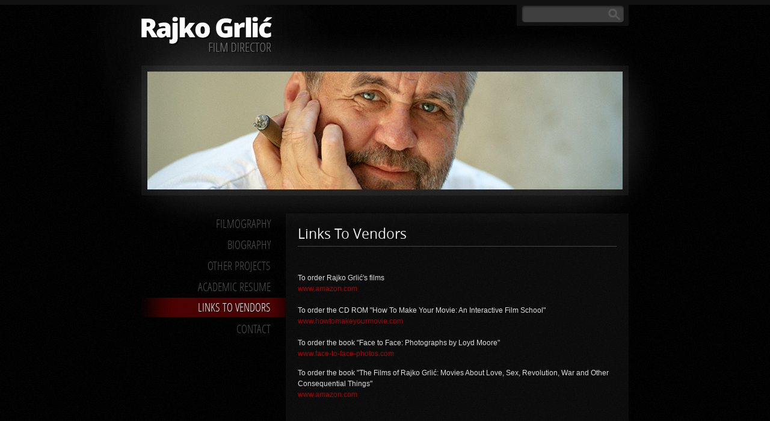

--- FILE ---
content_type: text/html; charset=UTF-8
request_url: http://www.rajkogrlic.com/links-to-vendors/
body_size: 2516
content:
<!DOCTYPE html>
<html lang="en">
	<head>
		<meta charset="UTF-8" />
		<meta name="designer" content="web design + development by plastikfantastik - www.plastikfantastik.net // powered by bananadmin - www.bananadmin.com" />
		<meta name="description" content="Links to Vendors ›› Rajko Grlić, film director - official website" />
		<meta name="keywords" content="Links to Vendors Rajko Grlić Grlic film director" />
		<meta name="viewport" content="width=device-width, initial-scale=1.0" />
		<title>Links to Vendors ›› Rajko Grlić, film director</title>
		<link href="favicon.ico" rel="shortcut icon" />
		<link  href="/f/docs/basic.screen.7e00844.v03.19.min.css" rel="stylesheet" >
			</head>	
	<body id="lang-en"><div id="bckLight"></div>
<div id="bckTop"></div>
<div id="topA">
<div id="top">
	<div id="printHeader">
   	<img src="/p/elementi/logo_print.jpg" width="630" height="72" alt="Rajko Grlić logo" />
   </div>
	<div id="header">	
		<p class="nop">
			<a href="#content" title="Skip to content"><span>Skip to content</span></a> | <a href="#vmeni" title="Skip to navigation"><span>Skip to navigation</span></a>
		</p>
		<hr />	
		<a id="home" href="/" title="Home page"><span>Home page</span></a>
		<div id="headerInfo">
			<h2><a href="/" title="Home page">Rajko Grlić, film director</a></h2>
			<p>Rajko Grlić, film director - official website</p>
		</div>
		<div id="headerImgCont">
			<div id="headerImg"></div>
		</div>

      <div id="searchBox">
                    <form method="get" action="/search/" id="topSearch2" name="topSearch2">
              <input type="text" value="" name="search" class="finput" />
              <input type="submit" name="Submit" value="" class="fsubmit2" />
          </form>
      </div>	
	</div>
	<!-- header end -->

	<div id="contMiddBck">
	<div id="contMidd">
	
		<div id="content">
				<div class="item">
		<!--<h6>Tuesday, 1 June 2010 - 12:26</h6>-->
		<h1>Links To Vendors</h1>
				<div class="itemContent">
			<p>
  <br />
  To order Rajko Grlić's films<br />
  <a href="http://www.amazon.com/s/ref=nb_sb_noss?url=search-alias%3Daps&amp;field-keywords=Rajko+grlic&amp;x=0&amp;y=0" target="_blank">www.amazon.com</a><br />
  <br />
  To order the CD ROM "How To Make Your Movie: An Interactive Film School"<br />
  <a href="http://www.howtomakeyourmovie.com" target="_blank">www.howtomakeyourmovie.com</a><br />
  <br />
  To order the book "Face to Face: Photographs by Loyd Moore"<br />
  <a href="http://www.face-to-face-photos.com" target="_blank">www.face-to-face-photos.com</a>
</p>
<p>
  To order the book "The Films of Rajko Grlić: Movies About Love, Sex, Revolution, War and Other Consequential Things"<br />
  <a href="http://www.amazon.com/Films-Rajko-Grlic-Revolution-Consequential/dp/1450552900/" target="_blank">www.amazon.com</a><br />
  &nbsp;
</p>		</div>
			</div>
	
					</div>
		<!-- content end -->

		<div id="lcol">
				<div id="vmeni">
		<ul>
			<li title="Filmography"><a href="/filmography/" title="Filmography">Filmography</a></li><li title="Biography"><a href="/biography/" title="Biography">Biography</a></li><li title="Other Projects"><a href="/other-projects/" title="Other Projects">Other Projects</a></li><li title="Academic Resume"><a href="/academic-resume/" title="Academic Resume">Academic Resume</a></li><li title="Links to Vendors"><a class="vmeniAktiv" href="/links-to-vendors/" title="Links to Vendors">Links to Vendors</a></li><li title="Contact"><a href="/contact/" title="Contact">Contact</a></li>		</ul>
	</div>	
									
	   </div>
	   <!-- lcol end -->
		
	</div>
	</div>
	<!-- contMiddBck + contMidd end -->

</div>
<!-- top end -->	
 
<div id="footerCont">
	<hr />
	<div id="footerContIn">
		<div id="footer">
	  		<ul class="utilNav">
	  			  		
	  				<li><a href="/contact/" title="Contact" id="navKontakt"><span>Contact</span></a></li>
	  			  			
	  			<li><a href="/sitemap/" title="Sitemap" id="navSitemap" ><span>Sitemap</span></a></li>
	  			  		
	  				<li><a href="/authors/" title="Authors" id="navAuthors"><span>Authors</span></a></li>
	  			  			
	  		</ul>	
			<div id="footerLogos">
				<a href="http://www.youtube.com/user/RajkoGrlic" target="_blank" id="logo_youtube"><span>Rajko Grlić @ You tube</span></a>
				<a href="http://www.imdb.com/name/nm0342748/" target="_blank" id="logo_imdb"><span>Rajko Grlić @ The Internet Movie Database (IMDb)</span></a>
				<a href="http://www.amazon.com/s/ref=nb_sb_noss?url=search-alias%3Daps&amp;field-keywords=Rajko+Grlic&amp;x=0&amp;y=0" target="_blank" id="logo_amazon"><span>Buy Rajko Grlić's movies &amp; books @ Amazon.com</span></a>
				<a href="http://www.howtomakeyourmovie.com/" target="_blank" id="logo_howtomakeyourownmovie"><span>How To Make Your Movie: An Interactive Film School</span></a>
			</div>
			<a href="http://www.plastikfantastik.net/" target="_blank" id="foot_plastikfantastik" title="How to get a cool website, you ask? Contact Plastikfantastik ›› www.plastikfantastik.net"><span>How to get a cool website, you ask? Contact Plastikfantastik ›› www.plastikfantastik.net</span></a>
		</div>
	</div>
</div>

</div>
<div id="menuRwdH" class="rwdMenu rwdMenuS">
	<a id="menuRwdIcon" class="rwdIcon" href="#">
		<span></span>
	</a>
	<div class="menuRwdHscroll">
		<nav class="menuRwd">
			<ul>
				<li><a class="" href="/homepage/">Homepage</a></li><li><a class="hasChild" href="/filmography/">Filmography</a></li><li><a class="hasChild" href="/biography/">Biography</a></li><li><a class="hasChild" href="/other-projects/">Other Projects</a></li><li><a class="" href="/academic-resume/">Academic Resume</a></li><li class="meniAkt"><a class="meniAkt" href="/links-to-vendors/">Links to Vendors</a></li><li><a class="" href="/contact/">Contact</a></li>	
			</ul>
		</nav>
		<nav class="menuRwdXtra">
			<ul>
				<li><a href="/">Home</a></li>
				      			<li><a href="/contact/">Contact</a></li>
      						<li><a href="/sitemap/">Sitemap</a></li>
								   <li><a href="/authors/">Authors</a><br/><br/></li>
							</ul>
		</nav>
	</div>
</div>	
<div id="searchBoxH" class="rwdMenu">
	<a id="searchIcon" class="rwdIcon" href="#">
		<span>search</span>
	</a>
		<form method="get" action="/search/" id="topSearch" name="topSearch">
   	<input type="text" name="search" value="search" onfocus="if(this.value=='search') this.value='';" onblur="if(this.value=='') this.value='search';" class="finput" />	 	
   	<button class="fsubmit2 fa fa-angle-double-right" name="Submit" type="submit" title="Search"></button>
   </form>
</div><!-- topA end -->
<script src="http://ajax.googleapis.com/ajax/libs/jquery/1.10.1/jquery.min.js"></script>
<script src="/p/jqueryfancybox/jquery.fancybox.pack.js"></script>
		<script  src="/f/docs/footer.beeffb4.v03.19.min.js"></script>
<script src="//s7.addthis.com/js/300/addthis_widget.js#pubid=ra-5489a2a55439148d" async="async"></script>
<script type="text/javascript">
  var _gaq = _gaq || [];
  _gaq.push(['_setAccount', 'UA-957209-28']);
  _gaq.push(['_trackPageview']);

  (function() {
    var ga = document.createElement('script'); ga.type = 'text/javascript'; ga.async = true;
    ga.src = ('https:' == document.location.protocol ? 'https://ssl' : 'http://www') + '.google-analytics.com/ga.js';
    var s = document.getElementsByTagName('script')[0]; s.parentNode.insertBefore(ga, s);
  })();
</script>	</body>
</html>

--- FILE ---
content_type: text/css
request_url: http://www.rajkogrlic.com/f/docs/basic.screen.7e00844.v03.19.min.css
body_size: 13674
content:
@media screen{/*!
 *  Font Awesome 4.2.0 by @davegandy - http://fontawesome.io - @fontawesome
 *  License - http://fontawesome.io/license (Font: SIL OFL 1.1, CSS: MIT License)
 */@font-face{font-family:'FontAwesome';src:url(../../p/font/fontawesome-webfont.eot?v=4.2.0);src:url('../../p/font/fontawesome-webfont.eot?#iefix&v=4.2.0') format('embedded-opentype'),url(../../p/font/fontawesome-webfont.woff?v=4.2.0) format('woff'),url(../../p/font/fontawesome-webfont.ttf?v=4.2.0) format('truetype'),url('../../p/font/fontawesome-webfont.svg?v=4.2.0#fontawesomeregular') format('svg');font-weight:400;font-style:normal}.fa{display:inline-block;font:normal normal normal 14px/1 FontAwesome;font-size:inherit;text-rendering:auto;-webkit-font-smoothing:antialiased;-moz-osx-font-smoothing:grayscale}.fa-lg{font-size:1.33333333em;line-height:.75em;vertical-align:-15%}.fa-2x{font-size:2em}.fa-3x{font-size:3em}.fa-4x{font-size:4em}.fa-5x{font-size:5em}.fa-fw{width:1.28571429em;text-align:center}.fa-ul{padding-left:0;margin-left:2.14285714em;list-style-type:none}.fa-ul>li{position:relative}.fa-li{position:absolute;left:-2.14285714em;width:2.14285714em;top:.14285714em;text-align:center}.fa-li.fa-lg{left:-1.85714286em}.fa-border{padding:.2em .25em .15em;border:solid .08em #eee;border-radius:.1em}.pull-right{float:right}.pull-left{float:left}.fa.pull-left{margin-right:.3em}.fa.pull-right{margin-left:.3em}.fa-spin{-webkit-animation:fa-spin 2s infinite linear;animation:fa-spin 2s infinite linear}@-webkit-keyframes fa-spin{0%{-webkit-transform:rotate(0deg);transform:rotate(0deg)}100%{-webkit-transform:rotate(359deg);transform:rotate(359deg)}}@keyframes fa-spin{0%{-webkit-transform:rotate(0deg);transform:rotate(0deg)}100%{-webkit-transform:rotate(359deg);transform:rotate(359deg)}}.fa-rotate-90{filter:progid:DXImageTransform.Microsoft.BasicImage(rotation=1);-webkit-transform:rotate(90deg);-ms-transform:rotate(90deg);transform:rotate(90deg)}.fa-rotate-180{filter:progid:DXImageTransform.Microsoft.BasicImage(rotation=2);-webkit-transform:rotate(180deg);-ms-transform:rotate(180deg);transform:rotate(180deg)}.fa-rotate-270{filter:progid:DXImageTransform.Microsoft.BasicImage(rotation=3);-webkit-transform:rotate(270deg);-ms-transform:rotate(270deg);transform:rotate(270deg)}.fa-flip-horizontal{filter:progid:DXImageTransform.Microsoft.BasicImage(rotation=0,mirror=1);-webkit-transform:scale(-1,1);-ms-transform:scale(-1,1);transform:scale(-1,1)}.fa-flip-vertical{filter:progid:DXImageTransform.Microsoft.BasicImage(rotation=2,mirror=1);-webkit-transform:scale(1,-1);-ms-transform:scale(1,-1);transform:scale(1,-1)}:root .fa-rotate-90,:root .fa-rotate-180,:root .fa-rotate-270,:root .fa-flip-horizontal,:root .fa-flip-vertical{filter:none}.fa-stack{position:relative;display:inline-block;width:2em;height:2em;line-height:2em;vertical-align:middle}.fa-stack-1x,.fa-stack-2x{position:absolute;left:0;width:100%;text-align:center}.fa-stack-1x{line-height:inherit}.fa-stack-2x{font-size:2em}.fa-inverse{color:#fff}.fa-glass:before{content:"\f000"}.fa-music:before{content:"\f001"}.fa-search:before{content:"\f002"}.fa-envelope-o:before{content:"\f003"}.fa-heart:before{content:"\f004"}.fa-star:before{content:"\f005"}.fa-star-o:before{content:"\f006"}.fa-user:before{content:"\f007"}.fa-film:before{content:"\f008"}.fa-th-large:before{content:"\f009"}.fa-th:before{content:"\f00a"}.fa-th-list:before{content:"\f00b"}.fa-check:before{content:"\f00c"}.fa-remove:before,.fa-close:before,.fa-times:before{content:"\f00d"}.fa-search-plus:before{content:"\f00e"}.fa-search-minus:before{content:"\f010"}.fa-power-off:before{content:"\f011"}.fa-signal:before{content:"\f012"}.fa-gear:before,.fa-cog:before{content:"\f013"}.fa-trash-o:before{content:"\f014"}.fa-home:before{content:"\f015"}.fa-file-o:before{content:"\f016"}.fa-clock-o:before{content:"\f017"}.fa-road:before{content:"\f018"}.fa-download:before{content:"\f019"}.fa-arrow-circle-o-down:before{content:"\f01a"}.fa-arrow-circle-o-up:before{content:"\f01b"}.fa-inbox:before{content:"\f01c"}.fa-play-circle-o:before{content:"\f01d"}.fa-rotate-right:before,.fa-repeat:before{content:"\f01e"}.fa-refresh:before{content:"\f021"}.fa-list-alt:before{content:"\f022"}.fa-lock:before{content:"\f023"}.fa-flag:before{content:"\f024"}.fa-headphones:before{content:"\f025"}.fa-volume-off:before{content:"\f026"}.fa-volume-down:before{content:"\f027"}.fa-volume-up:before{content:"\f028"}.fa-qrcode:before{content:"\f029"}.fa-barcode:before{content:"\f02a"}.fa-tag:before{content:"\f02b"}.fa-tags:before{content:"\f02c"}.fa-book:before{content:"\f02d"}.fa-bookmark:before{content:"\f02e"}.fa-print:before{content:"\f02f"}.fa-camera:before{content:"\f030"}.fa-font:before{content:"\f031"}.fa-bold:before{content:"\f032"}.fa-italic:before{content:"\f033"}.fa-text-height:before{content:"\f034"}.fa-text-width:before{content:"\f035"}.fa-align-left:before{content:"\f036"}.fa-align-center:before{content:"\f037"}.fa-align-right:before{content:"\f038"}.fa-align-justify:before{content:"\f039"}.fa-list:before{content:"\f03a"}.fa-dedent:before,.fa-outdent:before{content:"\f03b"}.fa-indent:before{content:"\f03c"}.fa-video-camera:before{content:"\f03d"}.fa-photo:before,.fa-image:before,.fa-picture-o:before{content:"\f03e"}.fa-pencil:before{content:"\f040"}.fa-map-marker:before{content:"\f041"}.fa-adjust:before{content:"\f042"}.fa-tint:before{content:"\f043"}.fa-edit:before,.fa-pencil-square-o:before{content:"\f044"}.fa-share-square-o:before{content:"\f045"}.fa-check-square-o:before{content:"\f046"}.fa-arrows:before{content:"\f047"}.fa-step-backward:before{content:"\f048"}.fa-fast-backward:before{content:"\f049"}.fa-backward:before{content:"\f04a"}.fa-play:before{content:"\f04b"}.fa-pause:before{content:"\f04c"}.fa-stop:before{content:"\f04d"}.fa-forward:before{content:"\f04e"}.fa-fast-forward:before{content:"\f050"}.fa-step-forward:before{content:"\f051"}.fa-eject:before{content:"\f052"}.fa-chevron-left:before{content:"\f053"}.fa-chevron-right:before{content:"\f054"}.fa-plus-circle:before{content:"\f055"}.fa-minus-circle:before{content:"\f056"}.fa-times-circle:before{content:"\f057"}.fa-check-circle:before{content:"\f058"}.fa-question-circle:before{content:"\f059"}.fa-info-circle:before{content:"\f05a"}.fa-crosshairs:before{content:"\f05b"}.fa-times-circle-o:before{content:"\f05c"}.fa-check-circle-o:before{content:"\f05d"}.fa-ban:before{content:"\f05e"}.fa-arrow-left:before{content:"\f060"}.fa-arrow-right:before{content:"\f061"}.fa-arrow-up:before{content:"\f062"}.fa-arrow-down:before{content:"\f063"}.fa-mail-forward:before,.fa-share:before{content:"\f064"}.fa-expand:before{content:"\f065"}.fa-compress:before{content:"\f066"}.fa-plus:before{content:"\f067"}.fa-minus:before{content:"\f068"}.fa-asterisk:before{content:"\f069"}.fa-exclamation-circle:before{content:"\f06a"}.fa-gift:before{content:"\f06b"}.fa-leaf:before{content:"\f06c"}.fa-fire:before{content:"\f06d"}.fa-eye:before{content:"\f06e"}.fa-eye-slash:before{content:"\f070"}.fa-warning:before,.fa-exclamation-triangle:before{content:"\f071"}.fa-plane:before{content:"\f072"}.fa-calendar:before{content:"\f073"}.fa-random:before{content:"\f074"}.fa-comment:before{content:"\f075"}.fa-magnet:before{content:"\f076"}.fa-chevron-up:before{content:"\f077"}.fa-chevron-down:before{content:"\f078"}.fa-retweet:before{content:"\f079"}.fa-shopping-cart:before{content:"\f07a"}.fa-folder:before{content:"\f07b"}.fa-folder-open:before{content:"\f07c"}.fa-arrows-v:before{content:"\f07d"}.fa-arrows-h:before{content:"\f07e"}.fa-bar-chart-o:before,.fa-bar-chart:before{content:"\f080"}.fa-twitter-square:before{content:"\f081"}.fa-facebook-square:before{content:"\f082"}.fa-camera-retro:before{content:"\f083"}.fa-key:before{content:"\f084"}.fa-gears:before,.fa-cogs:before{content:"\f085"}.fa-comments:before{content:"\f086"}.fa-thumbs-o-up:before{content:"\f087"}.fa-thumbs-o-down:before{content:"\f088"}.fa-star-half:before{content:"\f089"}.fa-heart-o:before{content:"\f08a"}.fa-sign-out:before{content:"\f08b"}.fa-linkedin-square:before{content:"\f08c"}.fa-thumb-tack:before{content:"\f08d"}.fa-external-link:before{content:"\f08e"}.fa-sign-in:before{content:"\f090"}.fa-trophy:before{content:"\f091"}.fa-github-square:before{content:"\f092"}.fa-upload:before{content:"\f093"}.fa-lemon-o:before{content:"\f094"}.fa-phone:before{content:"\f095"}.fa-square-o:before{content:"\f096"}.fa-bookmark-o:before{content:"\f097"}.fa-phone-square:before{content:"\f098"}.fa-twitter:before{content:"\f099"}.fa-facebook:before{content:"\f09a"}.fa-github:before{content:"\f09b"}.fa-unlock:before{content:"\f09c"}.fa-credit-card:before{content:"\f09d"}.fa-rss:before{content:"\f09e"}.fa-hdd-o:before{content:"\f0a0"}.fa-bullhorn:before{content:"\f0a1"}.fa-bell:before{content:"\f0f3"}.fa-certificate:before{content:"\f0a3"}.fa-hand-o-right:before{content:"\f0a4"}.fa-hand-o-left:before{content:"\f0a5"}.fa-hand-o-up:before{content:"\f0a6"}.fa-hand-o-down:before{content:"\f0a7"}.fa-arrow-circle-left:before{content:"\f0a8"}.fa-arrow-circle-right:before{content:"\f0a9"}.fa-arrow-circle-up:before{content:"\f0aa"}.fa-arrow-circle-down:before{content:"\f0ab"}.fa-globe:before{content:"\f0ac"}.fa-wrench:before{content:"\f0ad"}.fa-tasks:before{content:"\f0ae"}.fa-filter:before{content:"\f0b0"}.fa-briefcase:before{content:"\f0b1"}.fa-arrows-alt:before{content:"\f0b2"}.fa-group:before,.fa-users:before{content:"\f0c0"}.fa-chain:before,.fa-link:before{content:"\f0c1"}.fa-cloud:before{content:"\f0c2"}.fa-flask:before{content:"\f0c3"}.fa-cut:before,.fa-scissors:before{content:"\f0c4"}.fa-copy:before,.fa-files-o:before{content:"\f0c5"}.fa-paperclip:before{content:"\f0c6"}.fa-save:before,.fa-floppy-o:before{content:"\f0c7"}.fa-square:before{content:"\f0c8"}.fa-navicon:before,.fa-reorder:before,.fa-bars:before{content:"\f0c9"}.fa-list-ul:before{content:"\f0ca"}.fa-list-ol:before{content:"\f0cb"}.fa-strikethrough:before{content:"\f0cc"}.fa-underline:before{content:"\f0cd"}.fa-table:before{content:"\f0ce"}.fa-magic:before{content:"\f0d0"}.fa-truck:before{content:"\f0d1"}.fa-pinterest:before{content:"\f0d2"}.fa-pinterest-square:before{content:"\f0d3"}.fa-google-plus-square:before{content:"\f0d4"}.fa-google-plus:before{content:"\f0d5"}.fa-money:before{content:"\f0d6"}.fa-caret-down:before{content:"\f0d7"}.fa-caret-up:before{content:"\f0d8"}.fa-caret-left:before{content:"\f0d9"}.fa-caret-right:before{content:"\f0da"}.fa-columns:before{content:"\f0db"}.fa-unsorted:before,.fa-sort:before{content:"\f0dc"}.fa-sort-down:before,.fa-sort-desc:before{content:"\f0dd"}.fa-sort-up:before,.fa-sort-asc:before{content:"\f0de"}.fa-envelope:before{content:"\f0e0"}.fa-linkedin:before{content:"\f0e1"}.fa-rotate-left:before,.fa-undo:before{content:"\f0e2"}.fa-legal:before,.fa-gavel:before{content:"\f0e3"}.fa-dashboard:before,.fa-tachometer:before{content:"\f0e4"}.fa-comment-o:before{content:"\f0e5"}.fa-comments-o:before{content:"\f0e6"}.fa-flash:before,.fa-bolt:before{content:"\f0e7"}.fa-sitemap:before{content:"\f0e8"}.fa-umbrella:before{content:"\f0e9"}.fa-paste:before,.fa-clipboard:before{content:"\f0ea"}.fa-lightbulb-o:before{content:"\f0eb"}.fa-exchange:before{content:"\f0ec"}.fa-cloud-download:before{content:"\f0ed"}.fa-cloud-upload:before{content:"\f0ee"}.fa-user-md:before{content:"\f0f0"}.fa-stethoscope:before{content:"\f0f1"}.fa-suitcase:before{content:"\f0f2"}.fa-bell-o:before{content:"\f0a2"}.fa-coffee:before{content:"\f0f4"}.fa-cutlery:before{content:"\f0f5"}.fa-file-text-o:before{content:"\f0f6"}.fa-building-o:before{content:"\f0f7"}.fa-hospital-o:before{content:"\f0f8"}.fa-ambulance:before{content:"\f0f9"}.fa-medkit:before{content:"\f0fa"}.fa-fighter-jet:before{content:"\f0fb"}.fa-beer:before{content:"\f0fc"}.fa-h-square:before{content:"\f0fd"}.fa-plus-square:before{content:"\f0fe"}.fa-angle-double-left:before{content:"\f100"}.fa-angle-double-right:before{content:"\f101"}.fa-angle-double-up:before{content:"\f102"}.fa-angle-double-down:before{content:"\f103"}.fa-angle-left:before{content:"\f104"}.fa-angle-right:before{content:"\f105"}.fa-angle-up:before{content:"\f106"}.fa-angle-down:before{content:"\f107"}.fa-desktop:before{content:"\f108"}.fa-laptop:before{content:"\f109"}.fa-tablet:before{content:"\f10a"}.fa-mobile-phone:before,.fa-mobile:before{content:"\f10b"}.fa-circle-o:before{content:"\f10c"}.fa-quote-left:before{content:"\f10d"}.fa-quote-right:before{content:"\f10e"}.fa-spinner:before{content:"\f110"}.fa-circle:before{content:"\f111"}.fa-mail-reply:before,.fa-reply:before{content:"\f112"}.fa-github-alt:before{content:"\f113"}.fa-folder-o:before{content:"\f114"}.fa-folder-open-o:before{content:"\f115"}.fa-smile-o:before{content:"\f118"}.fa-frown-o:before{content:"\f119"}.fa-meh-o:before{content:"\f11a"}.fa-gamepad:before{content:"\f11b"}.fa-keyboard-o:before{content:"\f11c"}.fa-flag-o:before{content:"\f11d"}.fa-flag-checkered:before{content:"\f11e"}.fa-terminal:before{content:"\f120"}.fa-code:before{content:"\f121"}.fa-mail-reply-all:before,.fa-reply-all:before{content:"\f122"}.fa-star-half-empty:before,.fa-star-half-full:before,.fa-star-half-o:before{content:"\f123"}.fa-location-arrow:before{content:"\f124"}.fa-crop:before{content:"\f125"}.fa-code-fork:before{content:"\f126"}.fa-unlink:before,.fa-chain-broken:before{content:"\f127"}.fa-question:before{content:"\f128"}.fa-info:before{content:"\f129"}.fa-exclamation:before{content:"\f12a"}.fa-superscript:before{content:"\f12b"}.fa-subscript:before{content:"\f12c"}.fa-eraser:before{content:"\f12d"}.fa-puzzle-piece:before{content:"\f12e"}.fa-microphone:before{content:"\f130"}.fa-microphone-slash:before{content:"\f131"}.fa-shield:before{content:"\f132"}.fa-calendar-o:before{content:"\f133"}.fa-fire-extinguisher:before{content:"\f134"}.fa-rocket:before{content:"\f135"}.fa-maxcdn:before{content:"\f136"}.fa-chevron-circle-left:before{content:"\f137"}.fa-chevron-circle-right:before{content:"\f138"}.fa-chevron-circle-up:before{content:"\f139"}.fa-chevron-circle-down:before{content:"\f13a"}.fa-html5:before{content:"\f13b"}.fa-css3:before{content:"\f13c"}.fa-anchor:before{content:"\f13d"}.fa-unlock-alt:before{content:"\f13e"}.fa-bullseye:before{content:"\f140"}.fa-ellipsis-h:before{content:"\f141"}.fa-ellipsis-v:before{content:"\f142"}.fa-rss-square:before{content:"\f143"}.fa-play-circle:before{content:"\f144"}.fa-ticket:before{content:"\f145"}.fa-minus-square:before{content:"\f146"}.fa-minus-square-o:before{content:"\f147"}.fa-level-up:before{content:"\f148"}.fa-level-down:before{content:"\f149"}.fa-check-square:before{content:"\f14a"}.fa-pencil-square:before{content:"\f14b"}.fa-external-link-square:before{content:"\f14c"}.fa-share-square:before{content:"\f14d"}.fa-compass:before{content:"\f14e"}.fa-toggle-down:before,.fa-caret-square-o-down:before{content:"\f150"}.fa-toggle-up:before,.fa-caret-square-o-up:before{content:"\f151"}.fa-toggle-right:before,.fa-caret-square-o-right:before{content:"\f152"}.fa-euro:before,.fa-eur:before{content:"\f153"}.fa-gbp:before{content:"\f154"}.fa-dollar:before,.fa-usd:before{content:"\f155"}.fa-rupee:before,.fa-inr:before{content:"\f156"}.fa-cny:before,.fa-rmb:before,.fa-yen:before,.fa-jpy:before{content:"\f157"}.fa-ruble:before,.fa-rouble:before,.fa-rub:before{content:"\f158"}.fa-won:before,.fa-krw:before{content:"\f159"}.fa-bitcoin:before,.fa-btc:before{content:"\f15a"}.fa-file:before{content:"\f15b"}.fa-file-text:before{content:"\f15c"}.fa-sort-alpha-asc:before{content:"\f15d"}.fa-sort-alpha-desc:before{content:"\f15e"}.fa-sort-amount-asc:before{content:"\f160"}.fa-sort-amount-desc:before{content:"\f161"}.fa-sort-numeric-asc:before{content:"\f162"}.fa-sort-numeric-desc:before{content:"\f163"}.fa-thumbs-up:before{content:"\f164"}.fa-thumbs-down:before{content:"\f165"}.fa-youtube-square:before{content:"\f166"}.fa-youtube:before{content:"\f167"}.fa-xing:before{content:"\f168"}.fa-xing-square:before{content:"\f169"}.fa-youtube-play:before{content:"\f16a"}.fa-dropbox:before{content:"\f16b"}.fa-stack-overflow:before{content:"\f16c"}.fa-instagram:before{content:"\f16d"}.fa-flickr:before{content:"\f16e"}.fa-adn:before{content:"\f170"}.fa-bitbucket:before{content:"\f171"}.fa-bitbucket-square:before{content:"\f172"}.fa-tumblr:before{content:"\f173"}.fa-tumblr-square:before{content:"\f174"}.fa-long-arrow-down:before{content:"\f175"}.fa-long-arrow-up:before{content:"\f176"}.fa-long-arrow-left:before{content:"\f177"}.fa-long-arrow-right:before{content:"\f178"}.fa-apple:before{content:"\f179"}.fa-windows:before{content:"\f17a"}.fa-android:before{content:"\f17b"}.fa-linux:before{content:"\f17c"}.fa-dribbble:before{content:"\f17d"}.fa-skype:before{content:"\f17e"}.fa-foursquare:before{content:"\f180"}.fa-trello:before{content:"\f181"}.fa-female:before{content:"\f182"}.fa-male:before{content:"\f183"}.fa-gittip:before{content:"\f184"}.fa-sun-o:before{content:"\f185"}.fa-moon-o:before{content:"\f186"}.fa-archive:before{content:"\f187"}.fa-bug:before{content:"\f188"}.fa-vk:before{content:"\f189"}.fa-weibo:before{content:"\f18a"}.fa-renren:before{content:"\f18b"}.fa-pagelines:before{content:"\f18c"}.fa-stack-exchange:before{content:"\f18d"}.fa-arrow-circle-o-right:before{content:"\f18e"}.fa-arrow-circle-o-left:before{content:"\f190"}.fa-toggle-left:before,.fa-caret-square-o-left:before{content:"\f191"}.fa-dot-circle-o:before{content:"\f192"}.fa-wheelchair:before{content:"\f193"}.fa-vimeo-square:before{content:"\f194"}.fa-turkish-lira:before,.fa-try:before{content:"\f195"}.fa-plus-square-o:before{content:"\f196"}.fa-space-shuttle:before{content:"\f197"}.fa-slack:before{content:"\f198"}.fa-envelope-square:before{content:"\f199"}.fa-wordpress:before{content:"\f19a"}.fa-openid:before{content:"\f19b"}.fa-institution:before,.fa-bank:before,.fa-university:before{content:"\f19c"}.fa-mortar-board:before,.fa-graduation-cap:before{content:"\f19d"}.fa-yahoo:before{content:"\f19e"}.fa-google:before{content:"\f1a0"}.fa-reddit:before{content:"\f1a1"}.fa-reddit-square:before{content:"\f1a2"}.fa-stumbleupon-circle:before{content:"\f1a3"}.fa-stumbleupon:before{content:"\f1a4"}.fa-delicious:before{content:"\f1a5"}.fa-digg:before{content:"\f1a6"}.fa-pied-piper:before{content:"\f1a7"}.fa-pied-piper-alt:before{content:"\f1a8"}.fa-drupal:before{content:"\f1a9"}.fa-joomla:before{content:"\f1aa"}.fa-language:before{content:"\f1ab"}.fa-fax:before{content:"\f1ac"}.fa-building:before{content:"\f1ad"}.fa-child:before{content:"\f1ae"}.fa-paw:before{content:"\f1b0"}.fa-spoon:before{content:"\f1b1"}.fa-cube:before{content:"\f1b2"}.fa-cubes:before{content:"\f1b3"}.fa-behance:before{content:"\f1b4"}.fa-behance-square:before{content:"\f1b5"}.fa-steam:before{content:"\f1b6"}.fa-steam-square:before{content:"\f1b7"}.fa-recycle:before{content:"\f1b8"}.fa-automobile:before,.fa-car:before{content:"\f1b9"}.fa-cab:before,.fa-taxi:before{content:"\f1ba"}.fa-tree:before{content:"\f1bb"}.fa-spotify:before{content:"\f1bc"}.fa-deviantart:before{content:"\f1bd"}.fa-soundcloud:before{content:"\f1be"}.fa-database:before{content:"\f1c0"}.fa-file-pdf-o:before{content:"\f1c1"}.fa-file-word-o:before{content:"\f1c2"}.fa-file-excel-o:before{content:"\f1c3"}.fa-file-powerpoint-o:before{content:"\f1c4"}.fa-file-photo-o:before,.fa-file-picture-o:before,.fa-file-image-o:before{content:"\f1c5"}.fa-file-zip-o:before,.fa-file-archive-o:before{content:"\f1c6"}.fa-file-sound-o:before,.fa-file-audio-o:before{content:"\f1c7"}.fa-file-movie-o:before,.fa-file-video-o:before{content:"\f1c8"}.fa-file-code-o:before{content:"\f1c9"}.fa-vine:before{content:"\f1ca"}.fa-codepen:before{content:"\f1cb"}.fa-jsfiddle:before{content:"\f1cc"}.fa-life-bouy:before,.fa-life-buoy:before,.fa-life-saver:before,.fa-support:before,.fa-life-ring:before{content:"\f1cd"}.fa-circle-o-notch:before{content:"\f1ce"}.fa-ra:before,.fa-rebel:before{content:"\f1d0"}.fa-ge:before,.fa-empire:before{content:"\f1d1"}.fa-git-square:before{content:"\f1d2"}.fa-git:before{content:"\f1d3"}.fa-hacker-news:before{content:"\f1d4"}.fa-tencent-weibo:before{content:"\f1d5"}.fa-qq:before{content:"\f1d6"}.fa-wechat:before,.fa-weixin:before{content:"\f1d7"}.fa-send:before,.fa-paper-plane:before{content:"\f1d8"}.fa-send-o:before,.fa-paper-plane-o:before{content:"\f1d9"}.fa-history:before{content:"\f1da"}.fa-circle-thin:before{content:"\f1db"}.fa-header:before{content:"\f1dc"}.fa-paragraph:before{content:"\f1dd"}.fa-sliders:before{content:"\f1de"}.fa-share-alt:before{content:"\f1e0"}.fa-share-alt-square:before{content:"\f1e1"}.fa-bomb:before{content:"\f1e2"}.fa-soccer-ball-o:before,.fa-futbol-o:before{content:"\f1e3"}.fa-tty:before{content:"\f1e4"}.fa-binoculars:before{content:"\f1e5"}.fa-plug:before{content:"\f1e6"}.fa-slideshare:before{content:"\f1e7"}.fa-twitch:before{content:"\f1e8"}.fa-yelp:before{content:"\f1e9"}.fa-newspaper-o:before{content:"\f1ea"}.fa-wifi:before{content:"\f1eb"}.fa-calculator:before{content:"\f1ec"}.fa-paypal:before{content:"\f1ed"}.fa-google-wallet:before{content:"\f1ee"}.fa-cc-visa:before{content:"\f1f0"}.fa-cc-mastercard:before{content:"\f1f1"}.fa-cc-discover:before{content:"\f1f2"}.fa-cc-amex:before{content:"\f1f3"}.fa-cc-paypal:before{content:"\f1f4"}.fa-cc-stripe:before{content:"\f1f5"}.fa-bell-slash:before{content:"\f1f6"}.fa-bell-slash-o:before{content:"\f1f7"}.fa-trash:before{content:"\f1f8"}.fa-copyright:before{content:"\f1f9"}.fa-at:before{content:"\f1fa"}.fa-eyedropper:before{content:"\f1fb"}.fa-paint-brush:before{content:"\f1fc"}.fa-birthday-cake:before{content:"\f1fd"}.fa-area-chart:before{content:"\f1fe"}.fa-pie-chart:before{content:"\f200"}.fa-line-chart:before{content:"\f201"}.fa-lastfm:before{content:"\f202"}.fa-lastfm-square:before{content:"\f203"}.fa-toggle-off:before{content:"\f204"}.fa-toggle-on:before{content:"\f205"}.fa-bicycle:before{content:"\f206"}.fa-bus:before{content:"\f207"}.fa-ioxhost:before{content:"\f208"}.fa-angellist:before{content:"\f209"}.fa-cc:before{content:"\f20a"}.fa-shekel:before,.fa-sheqel:before,.fa-ils:before{content:"\f20b"}.fa-meanpath:before{content:"\f20c"}html,body,div,span,applet,object,iframe,h1,h2,h3,h4,h5,h6,p,blockquote,pre,a,abbr,acronym,address,big,cite,code,del,dfn,em,font,img,ins,kbd,q,s,samp,small,strike,strong,sub,sup,tt,var,b,u,i,center,dl,dt,dd,ol,ul,li,fieldset,form,label,legend,table,caption,tbody,tfoot,thead,tr,th,td{margin:0;padding:0;border:0;outline:0}body{line-height:1}ul{list-style:none}del{text-decoration:line-through}:focus{outline:0}table{border-collapse:collapse;border-spacing:0}html,body{height:100%}div#topA{position:relative;min-height:100%;height:auto!important;height:100%}div#footerCont{position:absolute;bottom:0;left:0;height:220px;width:100%;background:url(../../p/elementi/footer_bck.png) no-repeat 50% 0}div#top{padding-bottom:180px}#contMidd{padding-bottom:34px}div#bckLight{width:100%;height:420px;background:url(../../p/elementi/bck_light.png) no-repeat 50% 0;position:absolute;top:0;left:0;z-index:-1}div#bckTop{width:100%;height:8px;background:url(../../p/elementi/bck_traka.gif) repeat-x 0 0;position:absolute;top:0;left:0}* html div#bckTop{z-index:-1}body{background:#000 url(../../p/elementi/bck.jpg) repeat 0 0;text-align:center}body,td,th,h1,h2,h3,h4,h5,h6,input,textarea,select,button{font:62.5% Verdana,Arial,Helvetica,sans-serif;color:#ddd}ul.utilNav{font-family:Tahoma,Arial,Helvetica,sans-serif}h1,h2,h4,.galerijaC h3{font-family:'open_sansregular',Helvetica,Arial,sans-serif}h3{font-family:'open_sansbold',Helvetica,Arial,sans-serif}div#vmeni ul,.menuRwdHscroll{font-family:'open_sanscondensed_light',Tahoma,Arial,Helvetica,sans-serif}td,th,h1,h2,h3,h4,h5,h6,input,textarea,select{font-size:1em}img{border:none}div{margin-left:auto;margin-right:auto}p{margin-bottom:1.2em}.smanjiP p{margin-bottom:5px}h1,h2,h3,h4{font-size:1.6em;font-weight:400;color:#eee;text-shadow:#000 1px 1px 0}h1{font-size:23px;margin-bottom:25px;padding-bottom:5px;border-bottom:1px solid #464646}h1.h1Novice{margin-bottom:5px}h2{font-size:1.45em;margin:10px 0 6px;color:#8a0000;text-shadow:#540000 1px 1px 0}h3{font-size:1.25em;color:#fff}h3.tlt{margin:15px 0 20px}h3.tlt span{padding:4px 10px;line-height:1;font-size:15px;background-color:#212121;color:#bababa}h4{font-size:1.05em;color:#fff;margin:0 0 6px 0}#at16pt h4{text-shadow:none}.item h6{font-weight:400;padding:0;line-height:1;margin:0 0 15px 0}.item h6 span{background:#212121;color:#838383;font-style:italic;font-size:.9em;padding:2px 3px 1px}a{text-decoration:none;color:#8a0000}.nop,#printHeader,hr{display:none}.item h6{font-family:Helvetica,Tahoma,Arial,sans-serif;text-shadow:#000 1px 1px 0}div#contMiddBck,div#contMidd,div#header{width:100%}div#top{text-align:left;overflow:hidden}div#lcol{float:left;display:inline;padding-bottom:10px}div#contMiddBck{float:left;display:inline;margin-top:30px;background:url(../../p/elementi/contMidd_bck.png) repeat-y 100% 0}div#contMidd{float:left;display:inline;width:100%;background:url(../../p/elementi/contMiddBck_bck.png) no-repeat 100% 100%}div#header{position:relative;height:325px}div#headerInfo{display:none}div#headerImgCont{float:left;display:inline;width:100%;height:216px;background:url(../../p/elementi/bck_black.png) repeat 0 0;margin-top:21px}div#headerImg{margin:10px 0 0 10px;background:url(../../p/elementi/header_rajko_grlic.jpg) no-repeat 0 0;width:790px;height:196px}a#home{width:217px;height:61px;display:block;float:left;margin-top:27px;background:url(../../p/elementi/logo.png) no-repeat 0 0}a#home span{display:none}a#home:hover,a#home:focus{background-position:0 -60px}div#footer{float:left;display:inline;width:100%;padding-top:170px}#footerLogos{float:left;display:inline}#footerLogos a{display:block;height:30px;float:left;background-image:url(../../p/elementi/foot_logos.jpg);background-repeat:no-repeat;margin-right:15px}#footerLogos a span{display:none}a#logo_youtube{width:52px;background-position:0 0}a#logo_youtube:hover,a#logo_youtube:focus{background-position:0 -30px}a#logo_imdb{width:48px;background-position:-66px 0}a#logo_imdb:hover,a#logo_imdb:focus{background-position:-66px -30px}a#logo_amazon{width:92px;background-position:-126px 0}a#logo_amazon:hover,a#logo_amazon:focus{background-position:-126px -30px}a#logo_howtomakeyourownmovie{width:85px;background-position:-229px 0}a#logo_howtomakeyourownmovie:hover,a#logo_howtomakeyourownmovie:focus{background-position:-229px -30px}a#foot_plastikfantastik{display:block;float:right;width:95px;height:30px;background:url(../../p/elementi/logo_plastikfantastik.png) no-repeat 0 0}a#foot_plastikfantastik span{display:none}a#foot_plastikfantastik:hover,a#foot_plastikfantastik:focus{background-position:0 -30px}ul.utilNav{list-style-type:none;font-size:10px;float:left;display:inline}ul.utilNav li{float:left;display:inline;list-style-type:none;margin-right:11px}ul.utilNav a{color:#4c4c4c;padding:0 3px}ul.utilNav a:hover,ul.utilNav a:focus{color:#fff}div#vmeni{margin-bottom:45px}div#vmeni ul{list-style-type:none;padding-bottom:10px;font-size:1.9em;line-height:1.2em;text-transform:uppercase;width:100%}div#vmeni ul li{margin-bottom:3px}div#vmeni a{display:block;width:100%;padding:6px 25px 4px;text-align:right;text-decoration:none;background-position:100% 0;background-repeat:repeat-y}div#vmeni a:hover,div#vmeni a:focus,div#vmeni a.vmeniAktiv{background-image:url(../../p/elementi/vmeni_bck.png);padding-top:5px;padding-bottom:5px}div#vmeni ul ul{margin:0 0 8px 0;padding:7px 0 5px;list-style-type:none;border-bottom:1px solid #1b1b1b;width:auto;text-transform:none;font-size:12px;font-family:Tahoma,Arial,Helvetica,sans-serif}div#vmeni ul ul li{padding:0;margin-top:0;margin-bottom:7px;margin-right:25px}div#vmeni ul ul a span{display:inline}div#vmeni ul ul li a{padding:0 12px 0!important;margin:0;height:auto;display:block;color:#4d4d4d;background:url(../../p/elementi/bull_2.gif) no-repeat 100% .6em;width:auto}div#vmeni ul ul li a:hover,div#vmeni ul ul li a:focus,div#vmeni ul ul li a.vmeniAktiv{text-decoration:underline;background:none;color:#8a0000;background:url(../../p/elementi/bull_1.gif) no-repeat 100% .5em}div#vmeni ul ul li a.vmeniAktiv{text-decoration:none}#menuRwdH,#searchBoxH{top:0;z-index:101;visibility:hidden}#menuRwdH{position:fixed;height:100%;width:260px;right:-260px;z-index:2000000000;z-index:8005}.menuRwdHscroll{width:100%;height:100%;overflow-y:auto}#menuRwdH.menuAkt{right:0}.rwdIcon{display:block;position:absolute;top:0;left:-51px;width:51px;height:51px;padding-top:10px;height:41px;text-align:center;z-index:102;background-color:#383635;background-color:rgba(0,0,0,.75)}.rwdIcon:hover,.rwdIcon:focus{background:#ab0000}.rwdIcon:hover:before,.rwdIcon:focus:before{color:#fff}.rwdIcon span{visibility:hidden}.menuRwd,.menuRwdXtra{text-align:left}.menuRwd{font-size:22px;line-height:1em;text-transform:uppercase;background-color:#fff}.menuRwdLow{text-transform:none}.menuRwd ul ul,#menuRwdH .menuRwdXtra,.menuRwd a{border-bottom-color:#e7e6e4}#menuRwdH,#menuRwdH .menuRwdXtra,.menuRwd ul ul{background-color:#ecebe9}#menuRwdH .menuRwdXtra{padding:10px 0 10px}.menuRwd li{list-style-type:none}.menuRwd a{display:block;padding:15px 15px 13px;color:#737172;border-bottom-style:solid;border-bottom-width:1px}.menuRwd a.meniAkt{color:#ab0000;background-color:#dedede;border-bottom-color:transparent}.menuRwd a:hover,.menuRwd a:focus{background:#ab0000;color:#fff;border-bottom-color:#ab0000}.menuRwd ul ul,.menuRwdXtra ul{width:auto;padding:8px 12px 10px 30px;margin:0}.menuRwd ul ul{font-size:.8em;border-bottom-style:solid;border-bottom-width:1px;text-transform:none}.menuRwd ul ul li,.menuRwdXtra li{width:100%;padding:4px 0}.menuRwdXtra li{margin-top:5px}.menuRwd ul ul li:before,.menuRwdXtra ul li:before,.hasChild:after{color:#bdbdbd}.hasChild:hover:after,.hasChild:focus:after{color:#fff}ul ul .hasChild:hover:after,ul ul .hasChild:focus:after{color:#ab0000}.menuRwd ul ul li.meniAkt:before,.menuRwdXtra li.meniAkt:before{color:#ab0000}.menuRwd ul ul a,.menuRwdXtra ul a{color:#737172;font-family:Tahoma,Arial,sans-serif;font-size:13px;width:auto;padding:0 0 3px;margin:0;border-bottom:none;display:inline}.menuRwdXtra ul a{font-size:13px}.menuRwdXtra ul a{color:#737172}.menuRwd ul ul a:hover,.menuRwd ul ul a:focus,.menuRwd ul ul a.meniAkt,.menuRwdXtra ul a:hover,.menuRwdXtra ul a:focus,.menuRwdXtra ul a.meniAkt{background:transparent;color:#ab0000}.menuRwd ul ul ul{font-size:.95em;border:none;padding:5px 15px 0;margin:0}#searchBoxH{position:fixed;width:200px;height:51px;background-color:#ab0000}#searchBoxH,#searchBoxH.iconShow{top:54px;right:-200px}#searchBoxH.show{right:0}#searchBoxH.iconHide{right:-260px}#searchBoxH form#topSearch{float:left;display:inline;margin:4px 0 0 0;overflow:hidden}#searchBoxH input.finput{float:left;display:inline;width:135px;padding:8px 8px 8px;font-size:12px;line-height:1.3em;border:none;background:#fff;margin-left:6px;-webkit-border-radius:5px;-moz-border-radius:5px;border-radius:5px}#searchBoxH #topSearch button.fsubmit2{float:right;font-size:33px;padding:6px 3px 0 5px;background:none;border:none;cursor:pointer;color:#fff;line-height:.9em}#searchBoxH #topSearch button.fsubmit2:hover,#searchBoxH #topSearch button.fsubmit2:focus{color:#000}#content{margin-top:18px;margin-right:20px;float:right;display:inline;font-size:1.2em;line-height:1.5;overflow:hidden}#content td{line-height:1.5}#content a{color:#ab0000}#content a:hover,#content a:focus{color:#FFF;background-color:#8a0000}#content ul,#content ol{margin-left:15px;margin-bottom:10px}#content ol{margin-left:35px}#content li{margin-bottom:3px}#content ul li{background:url(../../p/elementi/bull_1.gif) no-repeat 0 .6em;padding-left:13px;list-style-type:none}#content ul ul{margin:5px 0 5px 5px}#content ul#sitemap ul{margin-top:9px;margin-bottom:15px}#content ul#sitemap li{margin-bottom:15px;font-weight:700}#content ul#sitemap ul li{margin-bottom:9px;font-weight:400}#content img{padding:1px;border:2px solid #212121}#content img.noBord{padding:0;border-width:0}.item{float:left;display:inline;width:100%;margin:0 0 15px 0;clear:both}*:first-child+html #content{padding-bottom:15px}.itemContent{margin:5px 0 0 0;padding:0 0 10px 0}.itemContent2{margin-top:0}.itemImgs{float:right;display:inline;margin:0 0 10px 15px}.itemImgs img,.galerijaItem img{margin:0!important;padding:0!important;border-width:0!important}.itemImgs a,.galerijaItem a{width:100%;float:left;display:block;margin:5px 0 0 0;border:3px solid #212121;padding:1px;line-height:0}.galerijaItem figcaption h6 a{border:none;padding:0;width:100%}.galerijaItem figcaption h6{margin-top:2px}.itemImgs a:hover,.itemImgs a:focus,.galerijaItem a:hover,.galerijaItem a:focus{border-color:#8a0000;background-color:transparent!important}.itemImgs a img,.galerijaItem a img{opacity:.4}.itemImgs a:hover img,.itemImgs a:focus img,.galerijaItem a:hover img,.galerijaItem a:focus img{opacity:1}.itemImgs figcaption,.galerijaItem figcaption{text-align:right;margin:3px 0 2px 0;float:left;clear:both;width:100%;font-size:.9em;font-weight:400;line-height:1.1;background-color:transparent;font:11px Tahoma,Arial,Helvetica,sans-serif}.itemImgs figcaption span,.galerijaItem figcaption span{padding:0;font-size:1em;line-height:1;background-color:transparent;color:#111;text-shadow:none;color:#636363}.itemImgs figcaption em,.galerijaItem figcaption em{color:#777;display:block;font-size:.9em;font-style:normal;margin-top:2px}.itemNav{text-align:right;width:100%;float:right;clear:both;margin:10px 0 0 0}* html .itemNav{float:none}*:first-child+html div.itemNav{float:none}a.gVec,a.gKoment{display:block;float:left;height:22px;background-image:url(../../p/elementi/buttons.gif);background-repeat:no-repeat;margin-left:10px}a.gVec,a.gKoment{float:right}a.gVec span,a.gKoment span{display:none}a.gKoment{margin:0 0 0 10px}#content a:hover.gVec,#content a:focus.gVec,#content a:hover.gKoment,#content a:focus.gKoment{text-decoration:none}a.gVec{background-position:0 0;width:83px}a:hover.gVec,a:focus.gVec{background-position:0 -23px}a.gSend{background-position:-140px 0;width:115px}a:hover.gSend,a:focus.gSend{background-position:-140px -23px}a.gPrint{background-position:-83px 0;width:57px}a:hover.gPrint,a:focus.gPrint{background-position:-83px -23px}a.gShare{background-position:-255px 0;width:60px}a:hover.gShare,a:focus.gShare{background-position:-255px -23px}.itemNovice,.itemPressCuts,.itemMovie{margin-bottom:25px}.itemNovice .itemNav,.itemPressCuts .itemNav,.itemMovie .itemNav{margin:5px 0 0 0}.itemNovice p,.itemPressCutsIntro p,.itemMovies p{margin-bottom:5px}.itemNovice .itemImgs,.itemPressCutsIntro .itemImgs,.itemMovies .itemImgs,.lBox .itemImgs{float:left;margin:0 10px 5px 0}.itemNovice .itemImgs figcaption,.itemPressCutsIntro .itemImgs figcaption,.itemMovies .itemImgs figcaption,.itemMovie .galerijaItem figcaption{display:none}.itemNovice .itemImgs a,.itemPressCutsIntro .itemImgs a,.itemMovies .itemImgs a,.lBox .itemImgs a{margin-top:0}* html .itemNovice .itemImgs a,* html .itemPressCuts .itemImgs a{float:none}.itemTxtOnly p,.itemTxtImg p{margin-bottom:5px}.itemTxtImg{float:right;display:inline}div.itemDatoteke,div.itemKomentarCont{margin:25px 0 10px 0}div.itemDatoteke,div.itemKomentarCont{clear:both}.f_komentarIme,.f_komentarTekst{float:left;width:100%;margin:8px 0 0 0}.f_komentarTekst{margin-bottom:10px}#t_ime,#t_komentar{float:left;width:100px}.f_komentarIme input,.f_komentarTekst textarea{background:#F4F4F4;border:1px solid #232426}.f_komentarIme input{float:left;width:250px;margin:0 0 0 0;padding:2px}.f_komentarIme span,.f_komentarTekst span{float:left;margin:0 0 0 0}.f_komentarTekst textarea{float:left;width:250px;padding:2px;margin:0 0 0 0;height:86px}.gKomentarPoslji{background:#232426;padding:2px 10px;text-decoration:none;border:1px solid #d0d0d0;color:#204f7a;margin:0 0 0 100px;cursor:pointer}* html .gKomentarPoslji{padding:2px 0}.gKomentarPoslji:hover,.gKomentarPoslji:focus{background:#8a0000;color:#FFF}.item h4,div.itemDatoteke h2{font-size:1.2em;font-weight:700;padding:0 0 4px 0;line-height:1}.projektiRb{color:#999}.item h5{font-size:1.1em;color:#8a0000;padding:0 0 4px 0;line-height:1}.itemContent h5 span{font-weight:700;font-size:1.1em}.galerijaC{float:left;display:inline;margin:15px 0 0 0;padding-bottom:20px;width:100%}.galerijaC .galerijaItem{float:left;margin:0 2.641509433962% 1.88679245283% 0}.galerijaC .galerijaItem:nth-of-type(3n){clear:right;margin-right:0}.galerijaC .galerijaItem:nth-of-type(3n+1){clear:left}.divLast{margin-right:0!important}div#searchBox{position:absolute;top:8px;right:0;width:186px;height:35px;background:url(../../p/elementi/search_box.gif) no-repeat 0 0}div#searchBox:hover,div#searchBox:focus,div#searchBox:active{background-position:0 -35px}* html div#searchBox{background-position:0 -35px}input.finput{float:left;display:inline;width:128px;margin-left:15px;margin-top:7px;padding:2px 2px 1px 2px;font-size:11px;background-color:transparent;border:none;color:#000}form#topSearch2 input.fsubmit2{float:right;display:block;width:25px;height:25px;padding:0 0 0 0;margin:4px 12px 0 0;cursor:pointer;border:none;background:transparent}.itemSearch{margin-bottom:15px}.itemSearch h1{margin-bottom:8px}.itemSearch h6{margin-bottom:10px}.searchStr{color:#8a0000;font-weight:700}.itemMovie .itemImgs{float:right;margin:0 0 5px 10px}.itemMovies h2{margin:-7px 0 20px 0}.itemMovieTm{float:left;display:inline;width:100%;margin:0 0 20px;color:#949494;font:12px Tahoma,Arial,Helvetica,sans-serif}.itemMovieTmR{float:left;display:inline;padding:0 0 0 19px;background:url(../../p/elementi/arrow_big.png) no-repeat scroll 3px 0}.orderCopy{float:left;display:inline;width:100%;height:35px;margin:5px 0 10px;background:url(../../p/elementi/bckOrderCopy.png) no-repeat 0 0;padding:15px 0 0 44px}.itemMovies .itemNav{margin:5px 0 0 0}.itemMovie p{margin-bottom:15px}.itemMovieTm .itemImgs figcaption{display:none}.itemMovieTm .itemImgs a{margin-top:0}.shareBox{float:left;display:inline;width:100%;clear:both;text-align:right;margin:0 0 30px;padding-top:20px}.addthis_toolbox{float:right;display:inline;margin-top:2px}.likeCont{float:left;display:inline}#content .shareBox a{border:none;padding-bottom:0}#content .shareBox a:hover,#content .shareBox a:focus{text-shadow:none;border:none}.facebookCont{float:left;display:inline;text-align:left;padding-right:10px;width:300px;overflow:hidden}#toTop{display:none;text-decoration:none;position:fixed;bottom:20px;right:20px;border:none;font-size:22px;width:44px;padding:8px 0 12px;line-height:-.3em}#toTop:hover,#toTop:focus{color:#fff}.customBold{font-weight:700}.customBold2{font-weight:700}.customItalic{font-style:italic}.fckTable{border-top:1px solid #1e1e1e;margin:10px 0 10px 0}.fckTable td,.fckTable th{border-bottom:1px solid #1e1e1e;padding:6px 4px 6px 4px;vertical-align:top}.fckTable tr:hover,.fckTable tr:focus{background-color:#101010}.fckTableNoBord,.fckTableNoBord td{border:none}.fckTableNoBord tr:hover,.fckTableNoBord tr:focus{background-color:transparent}.fck_Slika_desno,fck_Slika_levo{float:right;margin:0 0 8px 10px}.fck_Slika_levo{float:left;margin:0 10px 8px 0}.fck_noBorder{border:none!important}.fck_noBorder td,.fck_noBorder th{border:none!important;padding:5px 4px;vertical-align:top}.tblAwards td{padding:6px 4px}.tblAwards td.tdL{padding-right:10px}.tblAwards td.tdR{text-align:right;font-size:10px;text-transform:uppercase;color:#949494}.tblMuviz{border:none;margin:0 0 15px}.tblMuviz td{padding:3px 0;border:none}.tblMuviz td.tdL{font-size:10px;text-transform:uppercase;padding-top:5px;width:23px;color:#949494}.tblMuviz td.tdR{padding-left:10px}.fck_txtAutor{padding:2px 3px;font-size:11px;background-color:#484848;color:#ddd;text-shadow:#000 1px 1px 0}.fck_txtAutor strong{font-style:italic;font-weight:700}.fck_citat{margin:10px 0 0;background:url(../../p/elementi/qoute.png) no-repeat 0 0;padding:13px 0 10px 46px;line-height:1.4em}.fck_citat p{margin:10px 0 0}.item h6.h6Year{font-weight:400;padding:25px 0 0;line-height:1;margin:0 0 2px 0;font-size:18px;color:#fff;text-shadow:#8a0000 1px 1px 0}.fckAvtorji,.fckAvtorji td{border:none!important;background:none;margin:0}.fckAvtorji{margin-top:10px}.fckAvtorji img{border:none!important;padding:0!important;float:right}.fckAvtorji h2{margin-bottom:10px!important}.fckAvtorji td{vertical-align:top;background:none;padding-bottom:15px}div.mf_txtAbout,p.pTxt,.itemMovieTmR,.lBox{font:11px Tahoma,Arial,Helvetica,sans-serif;color:#949494}div.mf_txtAbout,.itemMovieTmR{line-height:1.5em}div.mf_txtAbout{margin:-7px 0 30px;padding:1px 0 0 17px;background:url(../../p/elementi/arrow_big.png) no-repeat 0 0}p.pImg{margin-bottom:0}p.pTxt{margin:2px 0 15px;text-align:right;font-style:italic;padding-right:2px}.lBox{float:left;display:inline;padding:5%;background:url(../../p/elementi/bck_lBox.png) repeat 0 0;background:#101010;font-size:10px}div.lBox a:hover,div.lBox a:focus{color:#FFF;background-color:#8a0000}.lBox .itemImgs a{margin-bottom:0}.lBox .itemImgs{margin-right:0;margin-bottom:0;float:right}.lBoxTxt{float:left;display:inline;text-align:right;padding-top:2px}h4.h4_lBox{float:left;display:inline;width:216px;margin:0;padding:0;height:30px}h4.h4_lBox span{display:none}h4#h4_book{background:url(../../p/elementi/h4_naslov_book.png) 100% 0 no-repeat}.menuRwd ul ul li:before,.hasChild:after,.rwdIcon:before,.menuRwdXtra li:before,#searchBox .fsubmit2{font-family:'FontAwesome';vertical-align:middle}#searchIcon::before{content:'\f002'}.menuRwd ul ul li:before,.hasChild:after,.menuRwdXtra li:before{content:'\f105';font-size:16px;vertical-align:middle}.menuRwd ul ul li,.menuRwdXtra li{text-indent:-12px}.menuRwd ul ul li:before,.menuRwdXtra li:before{float:left;margin-right:12px}.hasChild:after{float:right;vertical-align:middle}.meniAkt.hasChild:after{content:'\f107'}.rwdIcon:before{color:#fff;font-size:30px}#menuRwdIcon:before{content:'\f0c9'}#searchIcon:before{content:'\f002'}div#top,div#footerContIn{width:810px}#content{width:65.432098765432%}div#lcol,#footer .utilNav{width:29.62962962963%}.itemTxtImg{width:346px}.itemMovieTmR{width:65.283018867925%}.itemImgs,.galerijaItem{width:31.509433962264%}.lBox{width:90%}.lBox .itemImgs{width:40.740740740741%;width:43%}.lBox .itemImgs a img{width:100%}.lBoxTxt{width:45.37037037037%;width:50%}.itemImgs a,.galerijaItem a,div#vmeni a,.itemMovieTmR,.lBox{-webkit-box-sizing:border-box;-moz-box-sizing:border-box;box-sizing:border-box}#toTop{-webkit-border-radius:50%;-moz-border-radius:50%;border-radius:50%}div#vmeni a{color:#696969;color:rgba(255,255,255,.3)}div#vmeni a:hover,div#vmeni a:focus,div#vmeni a.vmeniAktiv{color:#fff}div#vmeni a:hover,div#vmeni a:focus,div#vmeni a.vmeniAktiv,#toTop{text-shadow:1px 1px 0 rgba(0,0,0,1)}#toTop:hover,#toTop:focus{text-shadow:1px 1px 0 rgba(0,0,0,.3)}#toTop{background-color:#000;background-color:rgba(0,0,0,.3);color:#fff}#toTop:hover,#toTop:focus{background-color:#ab0000}.shareBox{opacity:.3;-ms-filter:"progid:DXImageTransform.Microsoft.Alpha(opacity=30)";filter:alpha(Opacity=30);zoom:1}#toTop{opacity:.8;-ms-filter:"progid:DXImageTransform.Microsoft.Alpha(opacity=80)";filter:alpha(Opacity=80);zoom:1}.shareBox:hover,.shareBox:focus,#toTop:hover,#toTop:focus{opacity:1;-ms-filter:"progid:DXImageTransform.Microsoft.Alpha(opacity=100)";filter:alpha(Opacity=100);zoom:1}header a,#top a,#footer a,.shareBox,#toTop,.rwdIcon,.rwdIcon:before,#menuRwdH,.menuRwd,.menuRwd a,.menuRwdXtra a,#searchBoxH,input,button{-webkit-transition:all 0.3s ease-in-out;transition:all 0.3s ease-in-out}#top #lcol a{-webkit-transition:all 0.1s ease-in-out;transition:all 0.1s ease-in-out}a#home{-webkit-transition:none;transition:none}::selection{background:#fff;color:#000}::-moz-selection{background:#fff;color:#000}@media (max-width:940px){a#foot_plastikfantastik{clear:both;float:left;margin:10px 0 15px}}@media (max-width:860px){img,object,embed,video{max-width:100%}#content img{height:auto!important}#content table.fckTable{max-width:100%}#content .bcmsFckVideo,#content .bcmsFckVideo object,#content .bcmsFckVideo object embed,#content .bcmsFckVideo iframe,.bcmsFckVideoIframe iframe,.itemContent iframe{text-align:center}div#top,div#footerContIn{width:92%;margin-left:4%;margin-right:4%}#bcmsCookieInfo{padding:20px 0}div.tblWrapper{width:100%;overflow:auto}div#headerImgCont{overflow:hidden}div#headerImg{margin:0;width:100%;background-position:50% 50%}div#bckLight{background:none}h4#h4_book{background-position:0 0;width:100%}div#contMiddBck,div#contMidd{background-image:none}#content{margin-top:0;margin-right:0;width:67.901234567901%}#content img{-webkit-box-sizing:border-box;-moz-box-sizing:border-box;box-sizing:border-box}}@media (max-width:650px){#content,div#lcol{width:100%;margin-right:0}.itemContent,.shareBox,.lcol,#footer .utilNav,#footerLogos{width:100%}ul.utilNav,#footerLogos{margin:0 0 20px}#footerLogos a{margin-bottom:10px}div#lcol,div#searchBox,#bckLight,#bckTop{display:none}#menuRwdH,#searchBoxH{visibility:visible}.facebookCont{width:100%;margin:0 0 20px;padding:0}.addthis_sharing_toolbox{float:left;width:100%;text-align:left}p.pImg,p.pTxt{text-align:center}.itemImgs{width:26.588628762542%}.galerijaItem{width:23%;margin:0 2.66666666666667% 2.66666666666667%}.galerijaC .galerijaItem:nth-of-type(3n){margin-right:2.66666666666667%;clear:none}.galerijaC .galerijaItem:nth-of-type(3n+1){clear:none}.galerijaC .galerijaItem:nth-of-type(4n){clear:right;margin-right:0}.galerijaC .galerijaItem:nth-of-type(4n+1){clear:left}}@media (max-width:600px){#content .msgTxt{max-width:80%}}@media (max-width:568px){.item table.tblRwd td,.item table.tblRwd td.tdHalf{display:block;padding-left:0;padding-right:0;width:100%}.item table.tblRwd td.tdHalf{padding-bottom:20px}.itemMovieTmR,div.mf_txtAbout{padding:0;background:none}.galerijaItem{width:31.5%;margin:0 2% 2%}.galerijaC .galerijaItem:nth-of-type(4n){margin-right:2%;clear:none}.galerijaC .galerijaItem:nth-of-type(4n+1){clear:none}.galerijaC .galerijaItem:nth-of-type(3n){clear:right;margin-right:0}.galerijaC .galerijaItem:nth-of-type(3n+1){clear:left}}@media (max-width:480px){div#top,div#footerContIn{width:90%;margin-left:5%;margin-right:5%}.itemImgs,.itemTxtImg{clear:both}.itemTxtImg,.itemMovieTmR{width:100%;margin-left:0;margin-right:0}.itemMovie .itemImgs{float:left;text-align:center;margin:10px 0 0 0;width:auto}.itemListed .itemImgs{margin-bottom:15px}.fckAvtorji img{float:none;margin-bottom:10px}.itemHalfL,.itemHalfR{float:left;width:100%}#bcmsCookieInfo form{background-image:none;padding-left:0}}@media (max-width:400px){#content ul.bcmsPaging li{margin-bottom:15px}}@media (-webkit-min-device-pixel-ratio:1.5),screen and (min--moz-device-pixel-ratio:1.5){a#home,a#foot_plastikfantastik,h4#h4_book{background-size:100%}a#home{background-image:url(../../p/elementi/logo_x2.png)}a#foot_plastikfantastik{background-image:url(../../p/elementi/logo_plastikfantastik_x2.png)}h4#h4_book{background-image:url(../../p/elementi/h4_naslov_book_x2.png)}}/*! fancyBox v2.1.5 fancyapps.com | fancyapps.com/fancybox/#license */
.fancybox-wrap,.fancybox-skin,.fancybox-outer,.fancybox-inner,.fancybox-image,.fancybox-wrap iframe,.fancybox-wrap object,.fancybox-nav,.fancybox-nav span,.fancybox-tmp{padding:0;margin:0;border:0;outline:none;vertical-align:top}.fancybox-wrap{position:absolute;top:0;left:0;z-index:8020}.fancybox-skin{position:relative;background:#f9f9f9;color:#444;text-shadow:none;-webkit-border-radius:4px;-moz-border-radius:4px;border-radius:4px}.fancybox-opened{z-index:8030}.fancybox-opened .fancybox-skin{-webkit-box-shadow:0 10px 25px rgba(0,0,0,.5);-moz-box-shadow:0 10px 25px rgba(0,0,0,.5);box-shadow:0 10px 25px rgba(0,0,0,.5)}.fancybox-outer,.fancybox-inner{position:relative}.fancybox-inner{overflow:hidden}.fancybox-type-iframe .fancybox-inner{-webkit-overflow-scrolling:touch}.fancybox-error{color:#444;font:14px/20px Verdana,Arial,Helvetica,sans-serif;margin:0;padding:15px;white-space:nowrap}.fancybox-image,.fancybox-iframe{display:block;width:100%;height:100%}.fancybox-image{max-width:100%;max-height:100%}#fancybox-loading,.fancybox-close,.fancybox-prev span,.fancybox-next span{background-image:url(../../p/jqueryfancybox/fancybox_sprite.png)}#fancybox-loading{position:fixed;top:50%;left:50%;margin-top:-28px;margin-left:-28px;background-position:0 -168px;opacity:.8;cursor:pointer;z-index:8060}#fancybox-loading div{width:56px;height:56px;background:url(../../p/jqueryfancybox/fancybox_loading.gif) center center no-repeat}.fancybox-close{position:absolute;top:-18px;right:-18px;width:56px;height:56px;cursor:pointer;z-index:8040}.fancybox-nav{position:absolute;top:0;width:40%;height:100%;cursor:pointer;text-decoration:none;background:transparent url([data-uri]);-webkit-tap-highlight-color:rgba(0,0,0,0);z-index:8040}.fancybox-prev{left:0}.fancybox-next{right:0}.fancybox-nav span{position:absolute;top:50%;width:56px;height:56px;margin-top:-18px;cursor:pointer;z-index:8040;visibility:hidden}.fancybox-prev span{left:5px;background-position:0 -56px}.fancybox-next span{right:5px;background-position:0 -112px}.fancybox-nav:hover span{visibility:visible}.fancybox-tmp{position:absolute;top:-99999px;left:-99999px;visibility:hidden;max-width:99999px;max-height:99999px;overflow:visible!important}.fancybox-lock{overflow:hidden!important;width:auto}.fancybox-lock body{overflow:hidden!important}.fancybox-lock-test{overflow-y:hidden!important}.fancybox-overlay{position:absolute;top:0;left:0;overflow:hidden;display:none;z-index:8010;background:url([data-uri])}.fancybox-overlay-fixed{position:fixed;bottom:0;right:0}.fancybox-lock .fancybox-overlay{overflow:auto;overflow-y:scroll}.fancybox-title{visibility:hidden;font-size:1.2em;line-height:1em;position:relative;text-shadow:none;z-index:8050;font-family:Verdana,Arial,Helvetica,sans-serif}.fancybox-title em{display:block;font-style:normal;color:#a6a6a6;padding-top:5px;font-size:.9em;font-family:Verdana,Arial,Helvetica,sans-serif}.fancybox-opened .fancybox-title{visibility:visible}.fancybox-title-float-wrap{position:absolute;bottom:0;right:50%;margin-bottom:-35px;z-index:8050;text-align:center}.fancybox-title-float-wrap .child{display:inline-block;margin-right:-100%;padding:2px 20px;background:transparent;background:rgba(0,0,0,.8);-webkit-border-radius:15px;-moz-border-radius:15px;border-radius:15px;text-shadow:0 1px 2px #222;color:#FFF;font-weight:700;line-height:24px;white-space:nowrap}.fancybox-title-outside-wrap{position:relative;margin-top:10px;color:#fff;text-align:left}.fancybox-title-inside-wrap{padding-top:10px}.fancybox-title-over-wrap{position:absolute;bottom:0;left:0;color:#fff;padding:10px;background:#000;background:rgba(0,0,0,.8)}@media only screen and (-webkit-min-device-pixel-ratio:1.5),only screen and (min--moz-device-pixel-ratio:1.5),only screen and (min-device-pixel-ratio:1.5){#fancybox-loading,.fancybox-close,.fancybox-prev span,.fancybox-next span{background-image:url(../../p/jqueryfancybox/fancybox_sprite@2x.png);background-size:56px 224px}#fancybox-loading div{background-image:url(../../p/jqueryfancybox/fancybox_loading@2x.gif);background-size:24px 24px}}}@font-face{font-family:'open_sansregular';src:url(../../p/font/opensans-regular-webfont.eot);src:url('../../p/font/opensans-regular-webfont.eot?#iefix') format('embedded-opentype'),url(../../p/font/opensans-regular-webfont.woff) format('woff'),url(../../p/font/opensans-regular-webfont.ttf) format('truetype'),url('../../p/font/opensans-regular-webfont.svg#open_sansregular') format('svg');font-weight:400;font-style:normal}@font-face{font-family:'open_sansbold';src:url(../../p/font/opensans-bold-webfont.eot);src:url('../../p/font/opensans-bold-webfont.eot?#iefix') format('embedded-opentype'),url(../../p/font/opensans-bold-webfont.woff) format('woff'),url(../../p/font/opensans-bold-webfont.ttf) format('truetype'),url('../../p/font/opensans-bold-webfont.svg#open_sansbold') format('svg');font-weight:400;font-style:normal}@font-face{font-family:'open_sanscondensed_light';src:url(../../p/font/opensans-condlight.eot);src:url('../../p/font/opensans-condlight.eot?#iefix') format('embedded-opentype'),url(../../p/font/opensans-condlight.woff2) format('woff2'),url(../../p/font/opensans-condlight.woff) format('woff'),url(../../p/font/opensans-condlight.ttf) format('truetype'),url('../../p/font/opensans-condlight.svg#open_sanscondensed_light') format('svg');font-weight:400;font-style:normal}@media print{@font-face{font-family:'open_sansregular';src:url(../../p/font/opensans-regular-webfont.eot);src:url('../../p/font/opensans-regular-webfont.eot?#iefix') format('embedded-opentype'),url(../../p/font/opensans-regular-webfont.woff) format('woff'),url(../../p/font/opensans-regular-webfont.ttf) format('truetype'),url('../../p/font/opensans-regular-webfont.svg#open_sansregular') format('svg');font-weight:400;font-style:normal}@font-face{font-family:'open_sansbold';src:url(../../p/font/opensans-bold-webfont.eot);src:url('../../p/font/opensans-bold-webfont.eot?#iefix') format('embedded-opentype'),url(../../p/font/opensans-bold-webfont.woff) format('woff'),url(../../p/font/opensans-bold-webfont.ttf) format('truetype'),url('../../p/font/opensans-bold-webfont.svg#open_sansbold') format('svg');font-weight:400;font-style:normal}@font-face{font-family:'open_sanscondensed_light';src:url(../../p/font/opensans-condlight.eot);src:url('../../p/font/opensans-condlight.eot?#iefix') format('embedded-opentype'),url(../../p/font/opensans-condlight.woff2) format('woff2'),url(../../p/font/opensans-condlight.woff) format('woff'),url(../../p/font/opensans-condlight.ttf) format('truetype'),url('../../p/font/opensans-condlight.svg#open_sanscondensed_light') format('svg');font-weight:400;font-style:normal}a.gNazaj,hr,.nop,#lcol,#header,#footer .utilNav,.shareBox,a#toTop,a#toTop i,#menuRwdH,#searchBoxH{display:none}div#printHeader{padding-bottom:10px;border-bottom:1px solid #d9d9d9;margin-bottom:40px}div#header h2{font-size:16pt}body,div#top{background:#fff}body{color:#222;font-size:11pt;font-family:Georgia,"Times New Roman",Times,serif}div#top,div#content,div#containerMiddleBck,div#containerMiddle,div#header,div#footer{width:630px}a img{border:none}h1,h2,h3,h4{font-family:Arial,Helvetica,sans-serif}h1{font-size:23pt;font-weight:400;margin-bottom:15pt}h1.h1Novice{margin-bottom:5px}h2,h3{color:#878787}h2{font-size:1.8em;margin:10px 0 6px}h3{font-size:1.4em;margin:10px 0 5px}.item h6.h6Year{font-size:1.2em;color:#8a0000;padding:15px 0 0}.item h4,div.itemDatoteke h2{font-size:1.2em;margin-top:15px}.fckTable td,.fckTable th{padding:3px 0 3px 0}.fckTable{border-top:1px solid #d9d9d9;margin:10px 0 10px 0}.fckTable td,.fckTable th{border-bottom:1px solid #d9d9d9}.fckTableNoBord,.fckTableNoBord td,.fckAvtorji,.fckAvtorji td{border:none}.fckAvtorji h2{margin-bottom:10px!important}.itemImgs h3,.galerijaRow h3{font-size:12pt;color:#a6a6a6;font-weight:400;margin-top:2px;margin-bottom:15px}p.pImg{margin-bottom:0}p.pTxt{margin:2px 0 15px;font-style:italic;padding-right:2px}div.mf_txtAbout,p.pTxt{font:11px Tahoma,Arial,Helvetica,sans-serif;color:#949494}.item h6{font:1em Tahoma,Arial,Helvetica,sans-serif;font-weight:400;padding:0;line-height:1;margin:0 0 15px 0;color:#a6a6a6}div#footer{font-size:12px;padding-top:10px;border-top:2px solid #d9d9d9;margin:30px 0 10px}#footerLogos{display:none}.itemImgs h3,.galerijaRow h3{display:none}.galerijaRow .galerijaItem,.oglasImg,.oglasImgsRow{width:auto;display:inline}.tblAwards td.tdR{text-align:right;font-size:10pt;text-transform:uppercase;color:#949494}.fck_citat{margin:10px 0 0;padding:13px 0 10px 0;line-height:1.4em}.fck_citat p{margin:8px 0 0;font-style:italic;color:#000;text-align:right}.tblMuviz td.tdL{font-size:10pt;text-transform:uppercase;padding-top:5px;width:45px;color:#949494}.itemMovies h2{margin:-7px 0 20px 0}.itemMovieTm{margin:0 0 30px;color:#949494;font:10pt Tahoma,Arial,Helvetica,sans-serif}}